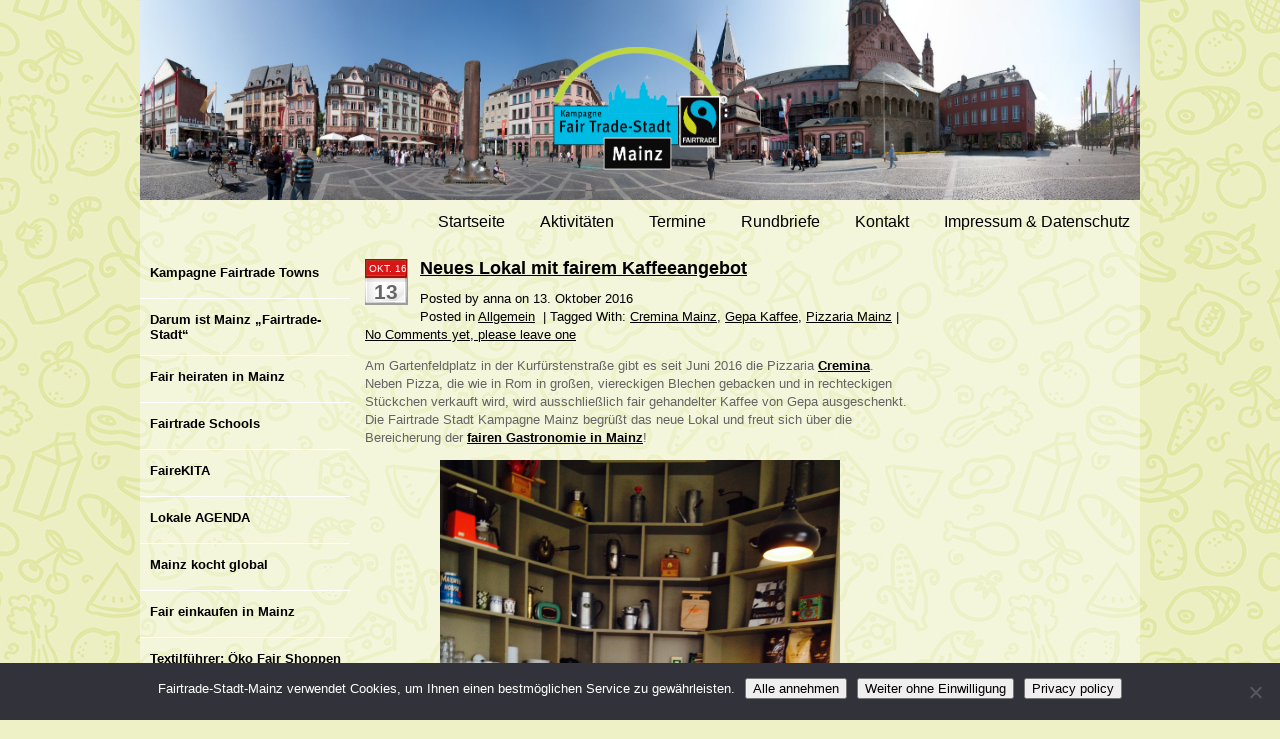

--- FILE ---
content_type: text/html; charset=UTF-8
request_url: https://fairtrade-stadt-mainz.de/tag/gepa-kaffee/
body_size: 9835
content:
<!DOCTYPE html PUBLIC "-//W3C//DTD XHTML 1.0 Transitional//EN" "http://www.w3.org/TR/xhtml1/DTD/xhtml1-transitional.dtd">
<html xmlns="http://www.w3.org/1999/xhtml" lang="de">
<head>
<meta http-equiv="content-type" content="text/html; charset=UTF-8" />
<title>
Tag Archive for &quot;Gepa Kaffee&quot; - Fair Trade Stadt Mainz</title>
<link rel="stylesheet" type="text/css" href="https://fairtrade-stadt-mainz.de/wp-content/themes/tpsunrise/style.css" />
<link href='https://fonts.googleapis.com/css?family=Droid+Sans' rel='stylesheet' type='text/css' />
<link rel="pingback" href="https://fairtrade-stadt-mainz.de/xmlrpc.php" />

  
	  <style type="text/css">
	  #header_text h1 a {color: #fffff4;}
	  #header_text .description {color: #fffff4;}
	  </style>
<meta name='robots' content='index, follow, max-image-preview:large, max-snippet:-1, max-video-preview:-1' />
	<style>img:is([sizes="auto" i], [sizes^="auto," i]) { contain-intrinsic-size: 3000px 1500px }</style>
	
	<!-- This site is optimized with the Yoast SEO plugin v26.7 - https://yoast.com/wordpress/plugins/seo/ -->
	<link rel="canonical" href="https://fairtrade-stadt-mainz.de/tag/gepa-kaffee/" />
	<meta property="og:locale" content="de_DE" />
	<meta property="og:type" content="article" />
	<meta property="og:title" content="Gepa Kaffee Archive - Fair Trade Stadt Mainz" />
	<meta property="og:url" content="https://fairtrade-stadt-mainz.de/tag/gepa-kaffee/" />
	<meta property="og:site_name" content="Fair Trade Stadt Mainz" />
	<meta name="twitter:card" content="summary_large_image" />
	<script type="application/ld+json" class="yoast-schema-graph">{"@context":"https://schema.org","@graph":[{"@type":"CollectionPage","@id":"https://fairtrade-stadt-mainz.de/tag/gepa-kaffee/","url":"https://fairtrade-stadt-mainz.de/tag/gepa-kaffee/","name":"Gepa Kaffee Archive - Fair Trade Stadt Mainz","isPartOf":{"@id":"https://fairtrade-stadt-mainz.de/#website"},"breadcrumb":{"@id":"https://fairtrade-stadt-mainz.de/tag/gepa-kaffee/#breadcrumb"},"inLanguage":"de"},{"@type":"BreadcrumbList","@id":"https://fairtrade-stadt-mainz.de/tag/gepa-kaffee/#breadcrumb","itemListElement":[{"@type":"ListItem","position":1,"name":"Startseite","item":"https://fairtrade-stadt-mainz.de/"},{"@type":"ListItem","position":2,"name":"Gepa Kaffee"}]},{"@type":"WebSite","@id":"https://fairtrade-stadt-mainz.de/#website","url":"https://fairtrade-stadt-mainz.de/","name":"Fair Trade Stadt Mainz","description":"","potentialAction":[{"@type":"SearchAction","target":{"@type":"EntryPoint","urlTemplate":"https://fairtrade-stadt-mainz.de/?s={search_term_string}"},"query-input":{"@type":"PropertyValueSpecification","valueRequired":true,"valueName":"search_term_string"}}],"inLanguage":"de"}]}</script>
	<!-- / Yoast SEO plugin. -->


<link rel="alternate" type="application/rss+xml" title="Fair Trade Stadt Mainz &raquo; Feed" href="https://fairtrade-stadt-mainz.de/feed/" />
<link rel="alternate" type="application/rss+xml" title="Fair Trade Stadt Mainz &raquo; Kommentar-Feed" href="https://fairtrade-stadt-mainz.de/comments/feed/" />
<link rel="alternate" type="application/rss+xml" title="Fair Trade Stadt Mainz &raquo; Gepa Kaffee Schlagwort-Feed" href="https://fairtrade-stadt-mainz.de/tag/gepa-kaffee/feed/" />
<script type="text/javascript">
/* <![CDATA[ */
window._wpemojiSettings = {"baseUrl":"https:\/\/s.w.org\/images\/core\/emoji\/16.0.1\/72x72\/","ext":".png","svgUrl":"https:\/\/s.w.org\/images\/core\/emoji\/16.0.1\/svg\/","svgExt":".svg","source":{"concatemoji":"https:\/\/fairtrade-stadt-mainz.de\/wp-includes\/js\/wp-emoji-release.min.js?ver=6.8.3"}};
/*! This file is auto-generated */
!function(s,n){var o,i,e;function c(e){try{var t={supportTests:e,timestamp:(new Date).valueOf()};sessionStorage.setItem(o,JSON.stringify(t))}catch(e){}}function p(e,t,n){e.clearRect(0,0,e.canvas.width,e.canvas.height),e.fillText(t,0,0);var t=new Uint32Array(e.getImageData(0,0,e.canvas.width,e.canvas.height).data),a=(e.clearRect(0,0,e.canvas.width,e.canvas.height),e.fillText(n,0,0),new Uint32Array(e.getImageData(0,0,e.canvas.width,e.canvas.height).data));return t.every(function(e,t){return e===a[t]})}function u(e,t){e.clearRect(0,0,e.canvas.width,e.canvas.height),e.fillText(t,0,0);for(var n=e.getImageData(16,16,1,1),a=0;a<n.data.length;a++)if(0!==n.data[a])return!1;return!0}function f(e,t,n,a){switch(t){case"flag":return n(e,"\ud83c\udff3\ufe0f\u200d\u26a7\ufe0f","\ud83c\udff3\ufe0f\u200b\u26a7\ufe0f")?!1:!n(e,"\ud83c\udde8\ud83c\uddf6","\ud83c\udde8\u200b\ud83c\uddf6")&&!n(e,"\ud83c\udff4\udb40\udc67\udb40\udc62\udb40\udc65\udb40\udc6e\udb40\udc67\udb40\udc7f","\ud83c\udff4\u200b\udb40\udc67\u200b\udb40\udc62\u200b\udb40\udc65\u200b\udb40\udc6e\u200b\udb40\udc67\u200b\udb40\udc7f");case"emoji":return!a(e,"\ud83e\udedf")}return!1}function g(e,t,n,a){var r="undefined"!=typeof WorkerGlobalScope&&self instanceof WorkerGlobalScope?new OffscreenCanvas(300,150):s.createElement("canvas"),o=r.getContext("2d",{willReadFrequently:!0}),i=(o.textBaseline="top",o.font="600 32px Arial",{});return e.forEach(function(e){i[e]=t(o,e,n,a)}),i}function t(e){var t=s.createElement("script");t.src=e,t.defer=!0,s.head.appendChild(t)}"undefined"!=typeof Promise&&(o="wpEmojiSettingsSupports",i=["flag","emoji"],n.supports={everything:!0,everythingExceptFlag:!0},e=new Promise(function(e){s.addEventListener("DOMContentLoaded",e,{once:!0})}),new Promise(function(t){var n=function(){try{var e=JSON.parse(sessionStorage.getItem(o));if("object"==typeof e&&"number"==typeof e.timestamp&&(new Date).valueOf()<e.timestamp+604800&&"object"==typeof e.supportTests)return e.supportTests}catch(e){}return null}();if(!n){if("undefined"!=typeof Worker&&"undefined"!=typeof OffscreenCanvas&&"undefined"!=typeof URL&&URL.createObjectURL&&"undefined"!=typeof Blob)try{var e="postMessage("+g.toString()+"("+[JSON.stringify(i),f.toString(),p.toString(),u.toString()].join(",")+"));",a=new Blob([e],{type:"text/javascript"}),r=new Worker(URL.createObjectURL(a),{name:"wpTestEmojiSupports"});return void(r.onmessage=function(e){c(n=e.data),r.terminate(),t(n)})}catch(e){}c(n=g(i,f,p,u))}t(n)}).then(function(e){for(var t in e)n.supports[t]=e[t],n.supports.everything=n.supports.everything&&n.supports[t],"flag"!==t&&(n.supports.everythingExceptFlag=n.supports.everythingExceptFlag&&n.supports[t]);n.supports.everythingExceptFlag=n.supports.everythingExceptFlag&&!n.supports.flag,n.DOMReady=!1,n.readyCallback=function(){n.DOMReady=!0}}).then(function(){return e}).then(function(){var e;n.supports.everything||(n.readyCallback(),(e=n.source||{}).concatemoji?t(e.concatemoji):e.wpemoji&&e.twemoji&&(t(e.twemoji),t(e.wpemoji)))}))}((window,document),window._wpemojiSettings);
/* ]]> */
</script>
<link rel='stylesheet' id='tpSunrise_custom-css' href='https://fairtrade-stadt-mainz.de/wp-content/themes/tpsunrise/custom.css?ver=6.8.3' type='text/css' media='all' />
<style id='wp-emoji-styles-inline-css' type='text/css'>

	img.wp-smiley, img.emoji {
		display: inline !important;
		border: none !important;
		box-shadow: none !important;
		height: 1em !important;
		width: 1em !important;
		margin: 0 0.07em !important;
		vertical-align: -0.1em !important;
		background: none !important;
		padding: 0 !important;
	}
</style>
<link rel='stylesheet' id='wp-block-library-css' href='https://fairtrade-stadt-mainz.de/wp-includes/css/dist/block-library/style.min.css?ver=6.8.3' type='text/css' media='all' />
<style id='classic-theme-styles-inline-css' type='text/css'>
/*! This file is auto-generated */
.wp-block-button__link{color:#fff;background-color:#32373c;border-radius:9999px;box-shadow:none;text-decoration:none;padding:calc(.667em + 2px) calc(1.333em + 2px);font-size:1.125em}.wp-block-file__button{background:#32373c;color:#fff;text-decoration:none}
</style>
<style id='global-styles-inline-css' type='text/css'>
:root{--wp--preset--aspect-ratio--square: 1;--wp--preset--aspect-ratio--4-3: 4/3;--wp--preset--aspect-ratio--3-4: 3/4;--wp--preset--aspect-ratio--3-2: 3/2;--wp--preset--aspect-ratio--2-3: 2/3;--wp--preset--aspect-ratio--16-9: 16/9;--wp--preset--aspect-ratio--9-16: 9/16;--wp--preset--color--black: #000000;--wp--preset--color--cyan-bluish-gray: #abb8c3;--wp--preset--color--white: #ffffff;--wp--preset--color--pale-pink: #f78da7;--wp--preset--color--vivid-red: #cf2e2e;--wp--preset--color--luminous-vivid-orange: #ff6900;--wp--preset--color--luminous-vivid-amber: #fcb900;--wp--preset--color--light-green-cyan: #7bdcb5;--wp--preset--color--vivid-green-cyan: #00d084;--wp--preset--color--pale-cyan-blue: #8ed1fc;--wp--preset--color--vivid-cyan-blue: #0693e3;--wp--preset--color--vivid-purple: #9b51e0;--wp--preset--gradient--vivid-cyan-blue-to-vivid-purple: linear-gradient(135deg,rgba(6,147,227,1) 0%,rgb(155,81,224) 100%);--wp--preset--gradient--light-green-cyan-to-vivid-green-cyan: linear-gradient(135deg,rgb(122,220,180) 0%,rgb(0,208,130) 100%);--wp--preset--gradient--luminous-vivid-amber-to-luminous-vivid-orange: linear-gradient(135deg,rgba(252,185,0,1) 0%,rgba(255,105,0,1) 100%);--wp--preset--gradient--luminous-vivid-orange-to-vivid-red: linear-gradient(135deg,rgba(255,105,0,1) 0%,rgb(207,46,46) 100%);--wp--preset--gradient--very-light-gray-to-cyan-bluish-gray: linear-gradient(135deg,rgb(238,238,238) 0%,rgb(169,184,195) 100%);--wp--preset--gradient--cool-to-warm-spectrum: linear-gradient(135deg,rgb(74,234,220) 0%,rgb(151,120,209) 20%,rgb(207,42,186) 40%,rgb(238,44,130) 60%,rgb(251,105,98) 80%,rgb(254,248,76) 100%);--wp--preset--gradient--blush-light-purple: linear-gradient(135deg,rgb(255,206,236) 0%,rgb(152,150,240) 100%);--wp--preset--gradient--blush-bordeaux: linear-gradient(135deg,rgb(254,205,165) 0%,rgb(254,45,45) 50%,rgb(107,0,62) 100%);--wp--preset--gradient--luminous-dusk: linear-gradient(135deg,rgb(255,203,112) 0%,rgb(199,81,192) 50%,rgb(65,88,208) 100%);--wp--preset--gradient--pale-ocean: linear-gradient(135deg,rgb(255,245,203) 0%,rgb(182,227,212) 50%,rgb(51,167,181) 100%);--wp--preset--gradient--electric-grass: linear-gradient(135deg,rgb(202,248,128) 0%,rgb(113,206,126) 100%);--wp--preset--gradient--midnight: linear-gradient(135deg,rgb(2,3,129) 0%,rgb(40,116,252) 100%);--wp--preset--font-size--small: 13px;--wp--preset--font-size--medium: 20px;--wp--preset--font-size--large: 36px;--wp--preset--font-size--x-large: 42px;--wp--preset--spacing--20: 0.44rem;--wp--preset--spacing--30: 0.67rem;--wp--preset--spacing--40: 1rem;--wp--preset--spacing--50: 1.5rem;--wp--preset--spacing--60: 2.25rem;--wp--preset--spacing--70: 3.38rem;--wp--preset--spacing--80: 5.06rem;--wp--preset--shadow--natural: 6px 6px 9px rgba(0, 0, 0, 0.2);--wp--preset--shadow--deep: 12px 12px 50px rgba(0, 0, 0, 0.4);--wp--preset--shadow--sharp: 6px 6px 0px rgba(0, 0, 0, 0.2);--wp--preset--shadow--outlined: 6px 6px 0px -3px rgba(255, 255, 255, 1), 6px 6px rgba(0, 0, 0, 1);--wp--preset--shadow--crisp: 6px 6px 0px rgba(0, 0, 0, 1);}:where(.is-layout-flex){gap: 0.5em;}:where(.is-layout-grid){gap: 0.5em;}body .is-layout-flex{display: flex;}.is-layout-flex{flex-wrap: wrap;align-items: center;}.is-layout-flex > :is(*, div){margin: 0;}body .is-layout-grid{display: grid;}.is-layout-grid > :is(*, div){margin: 0;}:where(.wp-block-columns.is-layout-flex){gap: 2em;}:where(.wp-block-columns.is-layout-grid){gap: 2em;}:where(.wp-block-post-template.is-layout-flex){gap: 1.25em;}:where(.wp-block-post-template.is-layout-grid){gap: 1.25em;}.has-black-color{color: var(--wp--preset--color--black) !important;}.has-cyan-bluish-gray-color{color: var(--wp--preset--color--cyan-bluish-gray) !important;}.has-white-color{color: var(--wp--preset--color--white) !important;}.has-pale-pink-color{color: var(--wp--preset--color--pale-pink) !important;}.has-vivid-red-color{color: var(--wp--preset--color--vivid-red) !important;}.has-luminous-vivid-orange-color{color: var(--wp--preset--color--luminous-vivid-orange) !important;}.has-luminous-vivid-amber-color{color: var(--wp--preset--color--luminous-vivid-amber) !important;}.has-light-green-cyan-color{color: var(--wp--preset--color--light-green-cyan) !important;}.has-vivid-green-cyan-color{color: var(--wp--preset--color--vivid-green-cyan) !important;}.has-pale-cyan-blue-color{color: var(--wp--preset--color--pale-cyan-blue) !important;}.has-vivid-cyan-blue-color{color: var(--wp--preset--color--vivid-cyan-blue) !important;}.has-vivid-purple-color{color: var(--wp--preset--color--vivid-purple) !important;}.has-black-background-color{background-color: var(--wp--preset--color--black) !important;}.has-cyan-bluish-gray-background-color{background-color: var(--wp--preset--color--cyan-bluish-gray) !important;}.has-white-background-color{background-color: var(--wp--preset--color--white) !important;}.has-pale-pink-background-color{background-color: var(--wp--preset--color--pale-pink) !important;}.has-vivid-red-background-color{background-color: var(--wp--preset--color--vivid-red) !important;}.has-luminous-vivid-orange-background-color{background-color: var(--wp--preset--color--luminous-vivid-orange) !important;}.has-luminous-vivid-amber-background-color{background-color: var(--wp--preset--color--luminous-vivid-amber) !important;}.has-light-green-cyan-background-color{background-color: var(--wp--preset--color--light-green-cyan) !important;}.has-vivid-green-cyan-background-color{background-color: var(--wp--preset--color--vivid-green-cyan) !important;}.has-pale-cyan-blue-background-color{background-color: var(--wp--preset--color--pale-cyan-blue) !important;}.has-vivid-cyan-blue-background-color{background-color: var(--wp--preset--color--vivid-cyan-blue) !important;}.has-vivid-purple-background-color{background-color: var(--wp--preset--color--vivid-purple) !important;}.has-black-border-color{border-color: var(--wp--preset--color--black) !important;}.has-cyan-bluish-gray-border-color{border-color: var(--wp--preset--color--cyan-bluish-gray) !important;}.has-white-border-color{border-color: var(--wp--preset--color--white) !important;}.has-pale-pink-border-color{border-color: var(--wp--preset--color--pale-pink) !important;}.has-vivid-red-border-color{border-color: var(--wp--preset--color--vivid-red) !important;}.has-luminous-vivid-orange-border-color{border-color: var(--wp--preset--color--luminous-vivid-orange) !important;}.has-luminous-vivid-amber-border-color{border-color: var(--wp--preset--color--luminous-vivid-amber) !important;}.has-light-green-cyan-border-color{border-color: var(--wp--preset--color--light-green-cyan) !important;}.has-vivid-green-cyan-border-color{border-color: var(--wp--preset--color--vivid-green-cyan) !important;}.has-pale-cyan-blue-border-color{border-color: var(--wp--preset--color--pale-cyan-blue) !important;}.has-vivid-cyan-blue-border-color{border-color: var(--wp--preset--color--vivid-cyan-blue) !important;}.has-vivid-purple-border-color{border-color: var(--wp--preset--color--vivid-purple) !important;}.has-vivid-cyan-blue-to-vivid-purple-gradient-background{background: var(--wp--preset--gradient--vivid-cyan-blue-to-vivid-purple) !important;}.has-light-green-cyan-to-vivid-green-cyan-gradient-background{background: var(--wp--preset--gradient--light-green-cyan-to-vivid-green-cyan) !important;}.has-luminous-vivid-amber-to-luminous-vivid-orange-gradient-background{background: var(--wp--preset--gradient--luminous-vivid-amber-to-luminous-vivid-orange) !important;}.has-luminous-vivid-orange-to-vivid-red-gradient-background{background: var(--wp--preset--gradient--luminous-vivid-orange-to-vivid-red) !important;}.has-very-light-gray-to-cyan-bluish-gray-gradient-background{background: var(--wp--preset--gradient--very-light-gray-to-cyan-bluish-gray) !important;}.has-cool-to-warm-spectrum-gradient-background{background: var(--wp--preset--gradient--cool-to-warm-spectrum) !important;}.has-blush-light-purple-gradient-background{background: var(--wp--preset--gradient--blush-light-purple) !important;}.has-blush-bordeaux-gradient-background{background: var(--wp--preset--gradient--blush-bordeaux) !important;}.has-luminous-dusk-gradient-background{background: var(--wp--preset--gradient--luminous-dusk) !important;}.has-pale-ocean-gradient-background{background: var(--wp--preset--gradient--pale-ocean) !important;}.has-electric-grass-gradient-background{background: var(--wp--preset--gradient--electric-grass) !important;}.has-midnight-gradient-background{background: var(--wp--preset--gradient--midnight) !important;}.has-small-font-size{font-size: var(--wp--preset--font-size--small) !important;}.has-medium-font-size{font-size: var(--wp--preset--font-size--medium) !important;}.has-large-font-size{font-size: var(--wp--preset--font-size--large) !important;}.has-x-large-font-size{font-size: var(--wp--preset--font-size--x-large) !important;}
:where(.wp-block-post-template.is-layout-flex){gap: 1.25em;}:where(.wp-block-post-template.is-layout-grid){gap: 1.25em;}
:where(.wp-block-columns.is-layout-flex){gap: 2em;}:where(.wp-block-columns.is-layout-grid){gap: 2em;}
:root :where(.wp-block-pullquote){font-size: 1.5em;line-height: 1.6;}
</style>
<link rel='stylesheet' id='contact-form-7-css' href='https://fairtrade-stadt-mainz.de/wp-content/plugins/contact-form-7/includes/css/styles.css?ver=6.1.4' type='text/css' media='all' />
<link rel='stylesheet' id='cookie-notice-front-css' href='https://fairtrade-stadt-mainz.de/wp-content/plugins/cookie-notice/css/front.min.css?ver=2.5.11' type='text/css' media='all' />
<link rel='stylesheet' id='2-klicks-button-socialshareprivacy-plugin-css' href='https://fairtrade-stadt-mainz.de/wp-content/plugins/2-klicks-button-socialshareprivacy-plugin/socialshareprivacy.css?ver=6.8.3' type='text/css' media='all' />
<script type="text/javascript" src="https://fairtrade-stadt-mainz.de/wp-includes/js/jquery/jquery.min.js?ver=3.7.1" id="jquery-core-js"></script>
<script type="text/javascript" src="https://fairtrade-stadt-mainz.de/wp-includes/js/jquery/jquery-migrate.min.js?ver=3.4.1" id="jquery-migrate-js"></script>
<script type="text/javascript" id="cookie-notice-front-js-before">
/* <![CDATA[ */
var cnArgs = {"ajaxUrl":"https:\/\/fairtrade-stadt-mainz.de\/wp-admin\/admin-ajax.php","nonce":"e691521b8f","hideEffect":"fade","position":"bottom","onScroll":false,"onScrollOffset":100,"onClick":false,"cookieName":"cookie_notice_accepted","cookieTime":2592000,"cookieTimeRejected":2592000,"globalCookie":false,"redirection":false,"cache":false,"revokeCookies":false,"revokeCookiesOpt":"automatic"};
/* ]]> */
</script>
<script type="text/javascript" src="https://fairtrade-stadt-mainz.de/wp-content/plugins/cookie-notice/js/front.min.js?ver=2.5.11" id="cookie-notice-front-js"></script>
<script type="text/javascript" src="https://fairtrade-stadt-mainz.de/wp-content/themes/tpsunrise/js/superfish.js?ver=6.8.3" id="superfish-js"></script>
<script type="text/javascript" src="https://fairtrade-stadt-mainz.de/wp-content/themes/tpsunrise/js/superfish-init.js?ver=6.8.3" id="superfish-init-js"></script>
<script type="text/javascript" src="https://fairtrade-stadt-mainz.de/wp-content/plugins/2-klicks-button-socialshareprivacy-plugin/jquery.socialshareprivacy.min.js?ver=6.8.3" id="2-klicks-button-socialshareprivacy-plugin-js"></script>
<link rel="https://api.w.org/" href="https://fairtrade-stadt-mainz.de/wp-json/" /><link rel="alternate" title="JSON" type="application/json" href="https://fairtrade-stadt-mainz.de/wp-json/wp/v2/tags/38" /><link rel="EditURI" type="application/rsd+xml" title="RSD" href="https://fairtrade-stadt-mainz.de/xmlrpc.php?rsd" />
<meta name="generator" content="WordPress 6.8.3" />
<link rel="shortcut icon" href="https://fairtrade-stadt-mainz.de/wp-content/uploads/favicon.ico" >
<style type="text/css">.recentcomments a{display:inline !important;padding:0 !important;margin:0 !important;}</style>   
</head>

<body class="archive tag tag-gepa-kaffee tag-38 wp-theme-tpsunrise cookies-not-set">

<div id="masthead">

			    <img id="headerimg" src="https://fairtrade-stadt-mainz.de/wp-content/uploads/2020/05/Mainz_Panorama-mit-Logo.jpg" width="1000px" height="200" alt="Header image alt text" />
   
		    <div id="nav">
    <div class="menu-menu-oben-container"><ul id="menu-menu-oben" class="fair-menu fair-horizontal"><li id="menu-item-1631" class="menu-item menu-item-type-post_type menu-item-object-page menu-item-1631"><a href="https://fairtrade-stadt-mainz.de/impressum/">Impressum &amp; Datenschutz</a></li>
<li id="menu-item-1632" class="menu-item menu-item-type-post_type menu-item-object-page menu-item-1632"><a href="https://fairtrade-stadt-mainz.de/kontakt/">Kontakt</a></li>
<li id="menu-item-1633" class="menu-item menu-item-type-post_type menu-item-object-page menu-item-1633"><a href="https://fairtrade-stadt-mainz.de/rundbrief/">Rundbriefe</a></li>
<li id="menu-item-1634" class="menu-item menu-item-type-post_type menu-item-object-page menu-item-1634"><a href="https://fairtrade-stadt-mainz.de/veranstaltungen/">Termine</a></li>
<li id="menu-item-1635" class="menu-item menu-item-type-post_type menu-item-object-page current_page_parent menu-item-1635"><a href="https://fairtrade-stadt-mainz.de/aktuelles/">Aktivitäten</a></li>
<li id="menu-item-1636" class="menu-item menu-item-type-post_type menu-item-object-page menu-item-home menu-item-1636"><a href="https://fairtrade-stadt-mainz.de/">Startseite</a></li>
</ul></div>	</div>
		 
	<div style="clear: both;"></div>
</div>


<div id="wrapper1">
	<div id="wrapper2">
	    <div id="container">

	        <div id="right_col">

    <div id="sidebar-primary">
	  
	</div>

    <div id="sidebar-secondary">
   
    </div>
    
	
</div> <!-- right_col -->
 
			
			<div id="left_col">
    <div id="sidebar-left">
	  	   	  <ul>
		  <li id="nav_menu-3" class="widget-container widget_nav_menu"><div class="menu-menu-left-container"><ul id="menu-menu-left" class="menu"><li id="menu-item-1623" class="menu-item menu-item-type-post_type menu-item-object-page menu-item-1623"><a href="https://fairtrade-stadt-mainz.de/kampagne-fairtrade-towns/">Kampagne Fairtrade Towns</a></li>
<li id="menu-item-1614" class="menu-item menu-item-type-post_type menu-item-object-page menu-item-1614"><a href="https://fairtrade-stadt-mainz.de/darum-ist-mainz-eine-fairtrade-stadt/">Darum ist Mainz „Fairtrade-Stadt“</a></li>
<li id="menu-item-2175" class="menu-item menu-item-type-post_type menu-item-object-page menu-item-2175"><a href="https://fairtrade-stadt-mainz.de/fair-heiraten-in-mainz/">Fair heiraten in Mainz</a></li>
<li id="menu-item-1620" class="menu-item menu-item-type-post_type menu-item-object-page menu-item-1620"><a href="https://fairtrade-stadt-mainz.de/fairtrade-schools/">Fairtrade Schools</a></li>
<li id="menu-item-1974" class="menu-item menu-item-type-post_type menu-item-object-page menu-item-1974"><a href="https://fairtrade-stadt-mainz.de/fairekita/">FaireKITA</a></li>
<li id="menu-item-1625" class="menu-item menu-item-type-post_type menu-item-object-page menu-item-1625"><a href="https://fairtrade-stadt-mainz.de/lokale-agenda-2/">Lokale AGENDA</a></li>
<li id="menu-item-2179" class="menu-item menu-item-type-post_type menu-item-object-page menu-item-2179"><a href="https://fairtrade-stadt-mainz.de/mainz-kocht-global/">Mainz kocht global</a></li>
<li id="menu-item-1617" class="menu-item menu-item-type-post_type menu-item-object-page menu-item-1617"><a href="https://fairtrade-stadt-mainz.de/fair-einkaufen-in-mainz/">Fair einkaufen in Mainz</a></li>
<li id="menu-item-1630" class="menu-item menu-item-type-post_type menu-item-object-page menu-item-1630"><a href="https://fairtrade-stadt-mainz.de/textilfuehrer-oeko-fair-shoppen-in-mainz/">Textilführer: Öko Fair Shoppen in Mainz</a></li>
<li id="menu-item-1618" class="menu-item menu-item-type-post_type menu-item-object-page menu-item-1618"><a href="https://fairtrade-stadt-mainz.de/fair-geniessen-mainzer-cafes-und-gastronomie/">Fair genießen – Mainzer Cafés und Gastronomie</a></li>
<li id="menu-item-1921" class="menu-item menu-item-type-post_type menu-item-object-page menu-item-1921"><a href="https://fairtrade-stadt-mainz.de/tauschen-teilen-reparieren/">Tauschen – Teilen – Reparieren</a></li>
<li id="menu-item-1615" class="menu-item menu-item-type-post_type menu-item-object-page menu-item-1615"><a href="https://fairtrade-stadt-mainz.de/das-ist-erst-der-anfang/">Das ist erst der Anfang – Ziele, Pläne, Visionen</a></li>
<li id="menu-item-1627" class="menu-item menu-item-type-post_type menu-item-object-page menu-item-1627"><a href="https://fairtrade-stadt-mainz.de/pressespiegel/">Pressespiegel</a></li>
<li id="menu-item-1619" class="menu-item menu-item-type-post_type menu-item-object-page menu-item-1619"><a href="https://fairtrade-stadt-mainz.de/faire-infos/">Faire Infos</a></li>
</ul></div></li>		  </ul>
	       </div>
</div> <!--left_col-->
			<div id="page_content">

								<div class="post-1034 post type-post status-publish format-standard hentry category-allgemein tag-cremina-mainz tag-gepa-kaffee tag-pizzaria-mainz"  id="post-1034">

					<div class="contentdate">
						<h3>Okt. 16</h3>
						<h4>13</h4>
					</div>
					
					<div class="contenttitle">
						<h1><a href="https://fairtrade-stadt-mainz.de/2016/10/13/neues-lokal-mit-fairem-kaffeeangebot/" rel="bookmark">Neues Lokal mit fairem Kaffeeangebot</a></h1>
						<p>Posted by anna on 13. Oktober 2016<br />
						Posted in <a href="https://fairtrade-stadt-mainz.de/category/allgemein/" rel="category tag">Allgemein</a>&nbsp; | Tagged With: <a href="https://fairtrade-stadt-mainz.de/tag/cremina-mainz/" rel="tag">Cremina Mainz</a>, <a href="https://fairtrade-stadt-mainz.de/tag/gepa-kaffee/" rel="tag">Gepa Kaffee</a>, <a href="https://fairtrade-stadt-mainz.de/tag/pizzaria-mainz/" rel="tag">Pizzaria Mainz</a>						  								  | <a href="https://fairtrade-stadt-mainz.de/2016/10/13/neues-lokal-mit-fairem-kaffeeangebot/#respond" class="Comments are closed" >No Comments yet, please leave one</a></p>											
					</div>
					
					<div class="post-content">
					  
					  					  
					  
					<p>Am Gartenfeldplatz in der Kurfürstenstraße gibt es seit Juni 2016 die Pizzaria <a title="Cremina Mainz" href="https://www.facebook.com/Cremina-1728342817403348/" target="_blank"><strong>Cremina</strong></a>.<br />
Neben Pizza, die wie in Rom in großen, viereckigen Blechen gebacken und in rechteckigen Stückchen verkauft wird, wird ausschließlich fair gehandelter Kaffee von Gepa ausgeschenkt. Die Fairtrade Stadt Kampagne Mainz begrüßt das neue Lokal und freut sich über die Bereicherung der <strong><a title="Fair genießen – Mainzer Cafés und Gastronomie" href="https://fairtrade-stadt-mainz.de/fair-geniessen-mainzer-cafes-und-gastronomie/">fairen Gastronomie in Mainz</a></strong>!</p>
<p><a href="http://www.fairtrade-stadt-mainz.de/wp-content/uploads/2016/10/Cremina05.jpg"><img fetchpriority="high" decoding="async" class="aligncenter wp-image-1040" src="http://www.fairtrade-stadt-mainz.de/wp-content/uploads/2016/10/Cremina05.jpg" alt="Cremina05" width="400" height="533" srcset="https://fairtrade-stadt-mainz.de/wp-content/uploads/2016/10/Cremina05.jpg 600w, https://fairtrade-stadt-mainz.de/wp-content/uploads/2016/10/Cremina05-225x300.jpg 225w" sizes="(max-width: 400px) 100vw, 400px" /></a><br />
<a href="http://www.fairtrade-stadt-mainz.de/wp-content/uploads/2016/10/Cremina-Mainz03.jpg"><img decoding="async" class="aligncenter wp-image-1036" src="http://www.fairtrade-stadt-mainz.de/wp-content/uploads/2016/10/Cremina-Mainz03.jpg" alt="Cremina Mainz" width="400" height="533" srcset="https://fairtrade-stadt-mainz.de/wp-content/uploads/2016/10/Cremina-Mainz03.jpg 480w, https://fairtrade-stadt-mainz.de/wp-content/uploads/2016/10/Cremina-Mainz03-225x300.jpg 225w" sizes="(max-width: 400px) 100vw, 400px" /></a><br />
<div id="attachment_1041" style="width: 410px" class="wp-caption aligncenter"><a href="http://www.fairtrade-stadt-mainz.de/wp-content/uploads/2016/10/Katja-Voss.jpg"><img decoding="async" aria-describedby="caption-attachment-1041" class="wp-image-1041" src="http://www.fairtrade-stadt-mainz.de/wp-content/uploads/2016/10/Katja-Voss.jpg" alt="Katja Voss" width="400" height="413" srcset="https://fairtrade-stadt-mainz.de/wp-content/uploads/2016/10/Katja-Voss.jpg 600w, https://fairtrade-stadt-mainz.de/wp-content/uploads/2016/10/Katja-Voss-290x300.jpg 290w" sizes="(max-width: 400px) 100vw, 400px" /></a><p id="caption-attachment-1041" class="wp-caption-text">Katja Voss von ELAN genießt ihre Mittagspause mit Pizza und fairem Kaffee.</p></div></p>
					</div>
						
					<div class="postspace">
					</div>
						
					<!-- <rdf:RDF xmlns:rdf="http://www.w3.org/1999/02/22-rdf-syntax-ns#"
			xmlns:dc="http://purl.org/dc/elements/1.1/"
			xmlns:trackback="http://madskills.com/public/xml/rss/module/trackback/">
		<rdf:Description rdf:about="https://fairtrade-stadt-mainz.de/2016/10/13/neues-lokal-mit-fairem-kaffeeangebot/"
    dc:identifier="https://fairtrade-stadt-mainz.de/2016/10/13/neues-lokal-mit-fairem-kaffeeangebot/"
    dc:title="Neues Lokal mit fairem Kaffeeangebot"
    trackback:ping="https://fairtrade-stadt-mainz.de/2016/10/13/neues-lokal-mit-fairem-kaffeeangebot/trackback/" />
</rdf:RDF> -->
									       					
				</div>	
								<div class="pagenav">
					<p></p>
				</div>
					
             </div> <!-- page content -->
		</div> <!-- container -->
		
				    <div id="footer">
				<div id="footer_txt">
				  Copyright &copy; 2026. Fair Trade Stadt Mainz&nbsp;</div>
		    </div> <!-- footer -->
	  </div> <!-- wrapper2 -->  
</div> <!-- wrapper1 -->
<script type="speculationrules">
{"prefetch":[{"source":"document","where":{"and":[{"href_matches":"\/*"},{"not":{"href_matches":["\/wp-*.php","\/wp-admin\/*","\/wp-content\/uploads\/*","\/wp-content\/*","\/wp-content\/plugins\/*","\/wp-content\/themes\/tpsunrise\/*","\/*\\?(.+)"]}},{"not":{"selector_matches":"a[rel~=\"nofollow\"]"}},{"not":{"selector_matches":".no-prefetch, .no-prefetch a"}}]},"eagerness":"conservative"}]}
</script>
<script type="text/javascript" src="https://fairtrade-stadt-mainz.de/wp-includes/js/dist/hooks.min.js?ver=4d63a3d491d11ffd8ac6" id="wp-hooks-js"></script>
<script type="text/javascript" src="https://fairtrade-stadt-mainz.de/wp-includes/js/dist/i18n.min.js?ver=5e580eb46a90c2b997e6" id="wp-i18n-js"></script>
<script type="text/javascript" id="wp-i18n-js-after">
/* <![CDATA[ */
wp.i18n.setLocaleData( { 'text direction\u0004ltr': [ 'ltr' ] } );
wp.i18n.setLocaleData( { 'text direction\u0004ltr': [ 'ltr' ] } );
/* ]]> */
</script>
<script type="text/javascript" src="https://fairtrade-stadt-mainz.de/wp-content/plugins/contact-form-7/includes/swv/js/index.js?ver=6.1.4" id="swv-js"></script>
<script type="text/javascript" id="contact-form-7-js-translations">
/* <![CDATA[ */
( function( domain, translations ) {
	var localeData = translations.locale_data[ domain ] || translations.locale_data.messages;
	localeData[""].domain = domain;
	wp.i18n.setLocaleData( localeData, domain );
} )( "contact-form-7", {"translation-revision-date":"2025-10-26 03:28:49+0000","generator":"GlotPress\/4.0.3","domain":"messages","locale_data":{"messages":{"":{"domain":"messages","plural-forms":"nplurals=2; plural=n != 1;","lang":"de"},"This contact form is placed in the wrong place.":["Dieses Kontaktformular wurde an der falschen Stelle platziert."],"Error:":["Fehler:"]}},"comment":{"reference":"includes\/js\/index.js"}} );
/* ]]> */
</script>
<script type="text/javascript" id="contact-form-7-js-before">
/* <![CDATA[ */
var wpcf7 = {
    "api": {
        "root": "https:\/\/fairtrade-stadt-mainz.de\/wp-json\/",
        "namespace": "contact-form-7\/v1"
    }
};
/* ]]> */
</script>
<script type="text/javascript" src="https://fairtrade-stadt-mainz.de/wp-content/plugins/contact-form-7/includes/js/index.js?ver=6.1.4" id="contact-form-7-js"></script>
<script type="text/javascript" src="https://fairtrade-stadt-mainz.de/wp-includes/js/hoverIntent.min.js?ver=1.10.2" id="hoverIntent-js"></script>

		<!-- Cookie Notice plugin v2.5.11 by Hu-manity.co https://hu-manity.co/ -->
		<div id="cookie-notice" role="dialog" class="cookie-notice-hidden cookie-revoke-hidden cn-position-bottom" aria-label="Cookie Notice" style="background-color: rgba(50,50,58,1);"><div class="cookie-notice-container" style="color: #fff"><span id="cn-notice-text" class="cn-text-container">Fairtrade-Stadt-Mainz verwendet Cookies, um Ihnen einen bestmöglichen Service zu gewährleisten.</span><span id="cn-notice-buttons" class="cn-buttons-container"><button id="cn-accept-cookie" data-cookie-set="accept" class="cn-set-cookie cn-button cn-button-custom button" aria-label="Alle annehmen">Alle annehmen</button><button id="cn-refuse-cookie" data-cookie-set="refuse" class="cn-set-cookie cn-button cn-button-custom button" aria-label="Weiter ohne Einwilligung">Weiter ohne Einwilligung</button><button data-link-url="https://fairtrade-stadt-mainz.de/impressum/" data-link-target="_blank" id="cn-more-info" class="cn-more-info cn-button cn-button-custom button" aria-label="Privacy policy">Privacy policy</button></span><button type="button" id="cn-close-notice" data-cookie-set="accept" class="cn-close-icon" aria-label="Weiter ohne Einwilligung"></button></div>
			
		</div>
		<!-- / Cookie Notice plugin --><!-- Piwik -->
<script type="text/javascript">
    var _paq = _paq || [];
    _paq.push(["setDomains", ["*.fairtrade-stadt-mainz.de"]]);
    _paq.push(["trackPageView"]);
    _paq.push(["enableLinkTracking"]);

    (function() {
        var u=(("https:" == document.location.protocol) ? "https" : "http") + "://s.scriptimpact.de/";
        _paq.push(["setTrackerUrl", u+"piwik.php"]);
        _paq.push(["setSiteId", "6"]);
        var d=document, g=d.createElement("script"), s=d.getElementsByTagName("script")[0]; g.type="text/javascript";
        g.defer=true; g.async=true; g.src=u+"piwik.js"; s.parentNode.insertBefore(g,s);
    })();
</script>
<!-- End Piwik Code -->
</body>
</html>


--- FILE ---
content_type: text/css
request_url: https://fairtrade-stadt-mainz.de/wp-content/themes/tpsunrise/style.css
body_size: 4729
content:
/**
 * Theme Name: tpSunrise
 * Theme URI: http://www.tekpals.com/tpsunrise
 * Description: tpSunrise is a 3 column theme with a vertical menu on the left. The theme supports a widgetized sidebar on right and a flexible center column that automatically adjusts for the window width. The theme supports different header and sidebar styles for the home page. Requires WordPress 3.0+
 * Version: 1.2.7
 * Author: <a href="http://www.tekpals.com">Ed Ehrgott</a>
 * Author URI: http://www.tekpals.com
 * Tags: brown, orange, three-columns, right-sidebar, flexible-width, custom-menu, custom-header, custom-background, translation-ready, editor-style, sticky-post, theme-options
 * License: GNU General Public License v2.0
 * License URI: http://www.gnu.org/licenses/gpl-2.0.html
 */

/*** fonts ****/
/*
@font-face {
    font-family: "Droid Sans";
    src: url("regular.eot?") format("embedded-opentype"), url("regular.ttf") format("truetype");
}
@font-face {
    font-family: "Droid Sans";
    font-weight: bold;
    src: url("bold.eot?") format("embedded-opentype"), url("bold.ttf") format("truetype");
}
*/

/*** common styling ***/
body {
    background: #3399CC;
	font-family: Droid Sans Verdana, Arial, Helvetica, sans-serif;
	color: #646464;
	font-style: normal;
	font-weight: normal;
	/* font-size: normal; */
	font-size: small;
	margin: auto;
	max-width: 1000px;
}

h1 {
	font-family: Verdana, Arial, Helvetica, sans-serif;
	color: #646464;
	font-size: large;
}
h2 {
	font-family: Verdana, Arial, Helvetica, sans-serif;
	color: #646464;
	font-size: medium;
}
h3 {
	font-family: Verdana, Arial, Helvetica, sans-serif;
	color: #646464;
	font-size: small;
}
hr {
    color: #180509;
}
a {
   color: #000;
}
.center {
	text-align: center;
}
.text_box {
	border-style: solid;
	border-width: 1px;
	padding: 4px;
}
.indent1 {
	margin-left: 40px;
}
.indent2 {
	margin-left: 80px;
}
.indent3 {
	margin-left: 120px;
}
.caption {
    font-size: x-small;
}
/*** table styling calendar widget overrides some styling) ***/
table {
   border-width: 1px;
   border-spacing: 0;
   border-color: #180509;
   font-style: normal;
   font-weight: normal;
   font-size: small;
   width: 90%
}
table th {
	border-width: 1px;
	padding: 3px;
	border-style: solid;
    color: #fffff4;
	background: #180509;
}
table td {
	border-width: 1px;
	padding: 2px;
	border-style: solid;
	border-color: #180509;
}
ins {
	background: #ffc;
	border: none;
	color: #333;
	text-decoration: none;
}
/*** page layout div styling ***/
#masthead {
    background: black;
}
#header_text {
	position: relative;
	margin: 10px 10px;
}
#masthead a {
	color: #fffff4;	
	text-decoration: none;
	padding-bottom: 10px;
}
#masthead h2 {
	color: #fffff4;
	font-size: 1.2em;
}
#headerimg {
   margin-left: auto;
   margin-right: auto;
}
/*** wrappers used to provide column effect ***/
#wrapper1 {
	position: relative;
	text-align: left;
	width: 100%;
}
#wrapper2 {
	float: left;
	position: relative;
	text-align: left;
	width: 100%;
	background: white;
	min-height: 500px;	
}
#container {
	min-width: 950px;
	position: relative;
	margin: 0;
	padding: 0;
}
/*** primary page/post content ***/
#page_content {
	position: relative;
	overflow: hidden;
	top: 5px;
	padding: 0 15px;
	line-height: 1.4em;
}
.page-link {
    clear: both;
    padding-top: 10px;
}
.edit-link {
    clear: both;    
}
#comments {
   position:relative;
   clear:both;
}
#left_col {
	position: relative;
	float: left;
	top: 0px;
	left: 0px;
	margin: 0 0 -10px 10px;
	z-index: 100;
	font-size: small;
	width: 210px;
	background: black;
	margin-top: 20px;
	padding-top: 0px;
}

#left_col table {
    text-align: center;
}
#left_col td {
    border-style: none;
}
#left_col ul {
	padding: 0px 0px 0px 0px;
      font-size: 1.0em;
	margin: 0px;
	}
	
#left_col ul li {
	list-style: none;
	margin: 0px;
	padding: 0;
	}
	
#left_col ul li a {
	color: #FFFFFF;
	text-decoration: none;
	border-bottom: 1px dotted #333333;
	padding-top: 10px;
	padding-bottom: 8px;
	}

#left_col ul li a:hover {
	color: #3FAEA5;
	font-weight: bold;
	}
#left_col .current_page_item a {
    color: #3FAEA5;
}
#right_col {
	position: relative;
	top: 0px;
	right: 0px;
	margin: 0 0 -10px 0;
	width: 190px;
	float: right;
	font-size: small;
	padding: 10px;
	z-index: 99;
	line-height: 1.4em;
}
#right_col table {
    text-align: center;
}
#right_col td {
    border-style: none;
}
#right_col ul {

    font-size: 1.0em;
	margin: 0px;
	padding: 0px 0px 20px 0px;
	}
	
#right_col ul li {
	list-style: none;
	margin: 0px;
	padding: 5px 0px 0px 0px;
	}
	
#right_col ul li a {
	color: #507AA5;
	text-decoration: none;
	}

#right_col ul li a:hover {
	color: #507AA5;
	text-decoration: underline;
	}
#footer {
    background: none repeat scroll 0 0 white;
    clear: both;
    height: 43px;
    width: 100%;

}
#footer_txt {
	height: 18px;
	color: #180509;
	font-size: x-small;
	text-align: center;
	line-height: 18px;
}
/*** navigation section ***/
.pagenav {
   text-align: center;
}
.sf-menu, .sf-menu * {
	margin: 0;
	padding: 0;
	list-style:	none;
}
.sf-menu {
	line-height: 1.0;
}
.sf-menu ul {
	position: absolute;
	top: -999em;
	width: 10em; /* left offset of submenus need to match (see below) */
}
.sf-menu ul li {
	width: 100%;
}
.sf-menu li:hover {
	visibility:	inherit; /* fixes IE7 'sticky bug' */
}
.sf-menu li {
	float: left;
	position: relative;
}
.sf-menu a {
	display: block;
	position: relative;
}
.sf-menu li:hover ul, .sf-menu li.sfHover ul {
	left: 0;
	top: 2.5em; /* match top ul list item height */
	z-index: 99;
}
ul.sf-menu li:hover li ul, ul.sf-menu li.sfHover li ul {
	top: -999em;
}
ul.sf-menu li li:hover ul, ul.sf-menu li li.sfHover ul {
	left: 13em; /* match ul width */
	top: 0;
}
ul.sf-menu li li:hover li ul, ul.sf-menu li li.sfHover li ul {
	top: -999em;
}
ul.sf-menu li li li:hover ul, ul.sf-menu li li li.sfHover ul {
	left:	10em; /* match ul width */
	top: 0;
}
/*** MENU SKIN ***/
.sf-menu {
	float: left;
	margin-bottom: 1em;
}
.sf-menu a {
	border-left: 1px solid #fff;
	border-top: 1px solid #CFDEFF;
	padding: .75em 1em;
	text-decoration: none;
}
.sf-menu a, .sf-menu a:visited  { /* visited pseudo selector so IE6 applies text color*/
	color: #13a;
}
.sf-menu li {
	background: #F2BE76 url(images/gradient_31.gif);
}
.sf-menu li li {
	background: #F5DEB3;
}
.sf-menu li li li {
	background: #F5DEB3;

}
.sf-menu li:hover, .sf-menu li.sfHover, .sf-menu a:focus, .sf-menu a:hover, .sf-menu a:active {
	background: #F2BE76;
	outline: 0;
}
/*** superfish vertical menu ***/
.sf-vertical, .sf-vertical li {
	width: 200px;
}
.sf-vertical, .sf-vertical li li {
	width: 200px;
	position: relative;
	overflow:visible !important;
}
/* this lacks ul at the start of the selector, so the styles from the main CSS file override it where needed */
.sf-vertical li:hover ul, .sf-vertical li.sfHover ul {
	left:	13em; /* match ul width */
	top: 0;
}

/*** alter arrow directions ***/
.sf-vertical .sf-sub-indicator { background-position: -10px 0; } /* IE6 gets solid image only */
.sf-vertical a > .sf-sub-indicator { background-position: 0 0; } /* use translucent arrow for modern browsers*/

/* hover arrow direction for modern browsers*/
.sf-vertical a:focus > .sf-sub-indicator,
.sf-vertical a:hover > .sf-sub-indicator,
.sf-vertical a:active > .sf-sub-indicator,
.sf-vertical li:hover > a > .sf-sub-indicator,
.sf-vertical li.sfHover > a > .sf-sub-indicator {
	background-position: -10px 0; /* arrow hovers for modern browsers*/
}
/*** navigation sub menu indicators ***/
.sf-menu a.sf-with-ul {
	padding-right: 2.25em;
	min-width: 1px; /* trigger IE7 hasLayout so spans position accurately */
}
.sf-sub-indicator {
	position: absolute;
	display: block;
	right: .75em;
	top: 1.05em; /* IE6 only */
	width: 10px;
	height: 10px;
	text-indent: -999em;
	overflow: hidden;
	background: url('images/arrows-ffffff.png') no-repeat -10px -100px; /* 8-bit indexed alpha png. IE6 gets solid image only */
}
a > .sf-sub-indicator {  /* give all except IE6 the correct values 
	top:			.8em;
	background-position: 0 -100px; /* use translucent arrow for modern browsers */
}
/* apply hovers to modern browsers */
a:focus > .sf-sub-indicator,
a:hover > .sf-sub-indicator,
a:active > .sf-sub-indicator,
li:hover > a > .sf-sub-indicator,
li.sfHover > a > .sf-sub-indicator {
	background-position: -10px -100px; /* arrow hovers for modern browsers*/
}
ul.sub-menu {
   width: 215px;
}
/* point right for anchors in subs */
.sf-menu ul .sf-sub-indicator { background-position:  -10px 0; }
.sf-menu ul a > .sf-sub-indicator { background-position:  0 0; }
/* apply hovers to modern browsers */
.sf-menu ul a:focus > .sf-sub-indicator,
.sf-menu ul a:hover > .sf-sub-indicator,
.sf-menu ul a:active > .sf-sub-indicator,
.sf-menu ul li:hover > a > .sf-sub-indicator,
.sf-menu ul li.sfHover > a > .sf-sub-indicator {
	background-position: -10px 0; /* arrow hovers for modern browsers*/
}
.sf-shadow ul {
	background:	url('images/shadow.png') no-repeat bottom right;
	padding: 0 85px 9px 0;
	-moz-border-radius-bottomleft: 17px;
	-moz-border-radius-topright: 17px;
	-webkit-border-top-right-radius: 17px;
	-webkit-border-bottom-left-radius: 17px;
}
.sf-shadow ul.sf-shadow-off {
	background: transparent;
}
/*** end navigation section ***/

/*** magazine page template styling ****/
#recent_posts {
    border-top: 1px solid #180509;
    padding: 4px;
}
#recent_posts_meta {
    font-size: 75%;
}
.recent_posts_title {
    font-size: 130%;
}
.recent_posts_item {
    width: 45%;
    display: block;
    border-bottom: 1px solid #180509;
    padding: 10px 5px 10px 5px;
}
#recent_posts li {
    list-style: none;
    margin: 0 0 20px 0;
}
#recent_posts li:nth-child(even) {
    float: left;
    clear: both;
}
#recent_posts li:nth-child(odd) {
    float: right;
}

/*** WordPress image styling ***/
.wp-caption {
	border: 1px solid #ddd;
	text-align: center;
	background-color: #f3f3f3;
	padding-top: 4px;
	margin: 10px;
}
.wp-caption img {
	margin: 0;
	padding: 0;
	border: 0 none;
}
.wp-caption p.wp-caption-text {
	font-size: 11px;
	line-height: 17px;
	padding: 0 4px 5px;
	margin: 0;
}
.alignleft, img.alignleft, a img.alignleft {
	display: block;
	float: left;
	padding-right: 5px;
	border: none;
}
.alignright, img.alignright, a img.alignright {
	display: block;
	float: right;
	padding-left: 5px;
	border: none;
}
.aligncenter, img.aligncenter, a img.aligncenter {
	display: block;
	margin-left: auto;
	margin-right: auto;
	border: none;
}

/*** WordPress gallery styling ***/
/* The Gallery container (div) */
.gallery { }
 
/* A Gallery item container,
 for 3, 2, 4, & 6 column galleries */
.gallery .gallery-item { }
.gallery-columns-2 .gallery-item { }
.gallery-columns-4 .gallery-item { }
.gallery-columns-5 .gallery-item { }
.gallery-columns-6 .gallery-item { }

/* The actual image inside a container
for 3, 2, 4, 5 & 6 column galleries */
.gallery img { }
.gallery-columns-2 .attachment-medium { }
.gallery-columns-4 .attachment-thumbnail { }
.gallery-columns-5 .attachment-thumbnail { }
.gallery-columns-6 .attachment-thumbnail { }
 
/* A gallery image caption */
.gallery .gallery-caption { }
 
/* Definition lists elements */
.gallery dl, .gallery dt { }
 
/* Pick the second line break if two
line breaks are adjacent */
.gallery br+br { }

.gallery { margin: 0 auto 18px; }
.gallery .gallery-item {
    float: left;
    margin-top: 15px;
    text-align: center;
    width: 33%;
}
.gallery-columns-2 .gallery-item { width: 50%; }
.gallery-columns-4 .gallery-item { width: 25%; }
.gallery-columns-5 .gallery-item { width: 20%; }
.gallery-columns-6 .gallery-item { width: 16%; }
.gallery img {
    box-shadow: 0px 0px 4px #999;
    border: 1px solid white;
    padding: 8px;
    background: #f2f2f2;
}
.gallery img:hover {
    background: white;
}
.gallery-columns-2 .attachment-medium {
    max-width: 92%;
    height: auto;
}
.gallery-columns-4 .attachment-thumbnail {
    max-width: 84%;
    height: auto;
}
.gallery-columns-5 .attachment-thumbnail {
    max-width: 78%;
    height: auto;
}
.gallery-columns-6 .attachment-thumbnail {
    max-width: 72%;
    height: auto;
}
.gallery .gallery-caption {
    color: #888;
    font-size: 12px;
    margin: 0 0 12px;
}
.gallery dl, .gallery dt {
    margin: 0;
}
.gallery br+br {
    display: none;
}
.gallery-image-link a {
   font-size: 2.0em;
   text-decoration: none;
   vertical-align: -35px;
   color: #180509;
}

/*** aside styling ***/
.format-aside h1 {
   display: none;
}
.format-aside .contentdate {
   display: none;
}

/*** link styling ***/
.format-link .contentdate {
   background: url(images/link-image.jpg);
   width: 68px;
}
.format-link .contentdate h3 {
   display: none;
}
.format-link .contentdate h4 {
   display: none;
}

/*** ststus styling ***/


/*** other WordPress styling ***/
blockquote{
	margin: 0px 25px 15px 25px;
	padding: 0px 25px 0px 10px;
	background: #FFF575;
	border-top: 2px solid #000000;
	border-bottom: 1px solid #000000;
}
.contentdate {    
   background: url(images/cal.png);
   float: left;
   width: 45px;
   height: 50px;
   margin: 0 10px 0 0;
   padding: 0;
}
.contentdate h3 {
   font-family: Arial, Helvetica, sans-serif;
   color: #FFFFFF;
   font-size: 10px;
   font-weight: normal;
   padding: 1px 0px 0px 4px;
   margin: 0px;
   text-transform: uppercase;
}
.contentdate h4 {
   font-family: Arial, Helvetica, sans-serif;
   color: #666666;
   font-size: 21px;
   font-weight: bold;
   padding: 5px 4px 0px 0px;
   margin: 0px;
   text-align: center;
}
.contenttitle {
   position: relative;
   margin: 0px;
   padding: 0px;
   color: #000000;
}
.postspace {
	background: url(images/spacer.png);
	width: 300px;
	height: 32px;
	margin: 0px;
	padding: 0px;
	clear: both;
}
.pagenav {
     margin-bottom: 15px;
}
.sticky {
	background: #F5DEB3;
	padding: 5px 5px 5px 5px;
}
/*** comment styling ***/
.commentlist ul {
   list-style: none;    
}
.commentlist .odd {
   background-color: #F9DFA9;
   padding: 10px;
   margin-bottom: 10px;
}
.commentlist .even {
   background-color: #f1bd76;
   padding: 10px;
   margin-bottom: 10px;
}
.commentlist .bypostauthor {
   border-style: solid;
   border-width: 1px;
   padding: 4px;
}
.comment-form-comment label {
   display: block;
}
.comment-form-comment textarea {
   width: 90%;
}

/* custom */
#header_text h1 a {
	color: black;
	font-size: 10px;
}

.fair-menu {
	
}

#nav .menu-item {
	font-family: Arial,Helvetica,sans-serif;
	display: inline-block;
	float: right;
    	font-size: 16px;    	
	margin: -5px 10px 3px 25px;
}

#nav .menu-item a:hover{
	/* background: #3FAEA5; */
    color: #3FAEA5;
}

#sidebar-left a {
	font-family: Arial,Helvetica,sans-serif;
	display: block;
	height: 2em;
	padding-left: 10px;
}

#masthead .current-menu-item a{
    color: #3FAEA5;
}


--- FILE ---
content_type: text/css
request_url: https://fairtrade-stadt-mainz.de/wp-content/themes/tpsunrise/custom.css?ver=6.8.3
body_size: 824
content:
/**
 * custom.css
 *
 * Add your custom styles here instead of style.css so it
 * is easier to update the theme. Simply copy an existing
 * style from style.css to this file, and modify it to
 * your liking. Anything entered here will take precedence
 * over what is in style.css.
 * 
 */
/*Anfang custom code für Fair Trade Stadt Mainz*/

body {
    background: #edf1c5 url(https://fairtrade-stadt-mainz.de/wp-content/uploads/2014/01/ftstadtbg.jpg) repeat;
}
#wrapper2 {
	background:rgba(255,255,255,0.4);
	/*background: transparent;*/
-ms-filter: "progid:DXImageTransform.Microsoft.gradient(startColorstr=#4CFFFFFF,endColorstr=#4CFFFFFF)"; /* IE8 */
    filter: progid:DXImageTransform.Microsoft.gradient(startColorstr=#4CFFFFFF,endColorstr=#4CFFFFFF);   /* IE6 & 7 */
      zoom: 1;
}
#masthead {
    background:rgba(255,255,255,0.4);
	/*background: transparent;*/
-ms-filter: "progid:DXImageTransform.Microsoft.gradient(startColorstr=#7FFFFFFF,endColorstr=#7FFFFFFF)"; /* IE8 */
    filter: progid:DXImageTransform.Microsoft.gradient(startColorstr=#7FFFFFFF,endColorstr=#7FFFFFFF);   /* IE6 & 7 */
      zoom: 1;
}
#masthead a {
	color: #000;	
}
#masthead .current-menu-item a{
    color: #76bbde;
}
#nav .menu-item {  	
	margin: 0px 10px 11px 25px;
}

#left_col {
	position: relative;
	float: left;
	top: 0px;
	left: 0px;
	margin: 0 0 -10px 0px;
	z-index: 100;
	font-size: small;
	width: 210px;
	background:rgba(255,255,255,0.3);
	background: transparent;
-ms-filter: "progid:DXImageTransform.Microsoft.gradient(startColorstr=#4CFFFFFF,endColorstr=#4CFFFFFF)"; /* IE8 */
    filter: progid:DXImageTransform.Microsoft.gradient(startColorstr=#4CFFFFFF,endColorstr=#4CFFFFFF);   /* IE6 & 7 */
      zoom: 1;
	padding-top: 10px;

}
#footer {
    background: none repeat scroll 0 0;
}
#sidebar-left a {
	height: auto;
	
}

#left_col ul li a {
	min-height: 20px;
	color: #000;
	font-weight: bold;
	text-decoration: none;
	border-bottom: 1px solid #fff;
	padding-top:1em;
	padding-bottom: 1em;
	}



#left_col ul li a:hover,#left_col .current_page_item a {
	background-color: #76bbde;
	color: #fff;
	font-weight: bold;
	}
	
.alignleft, img.alignleft, a img.alignleft {
	display: block;
	float: left;
	padding:5px 15px 15px 0px;
	border: none;
}
.alignright, img.alignright, a img.alignright {
	display: block;
	float: left;
	padding:5px 0px 15px 15px;
	border: none;
}
